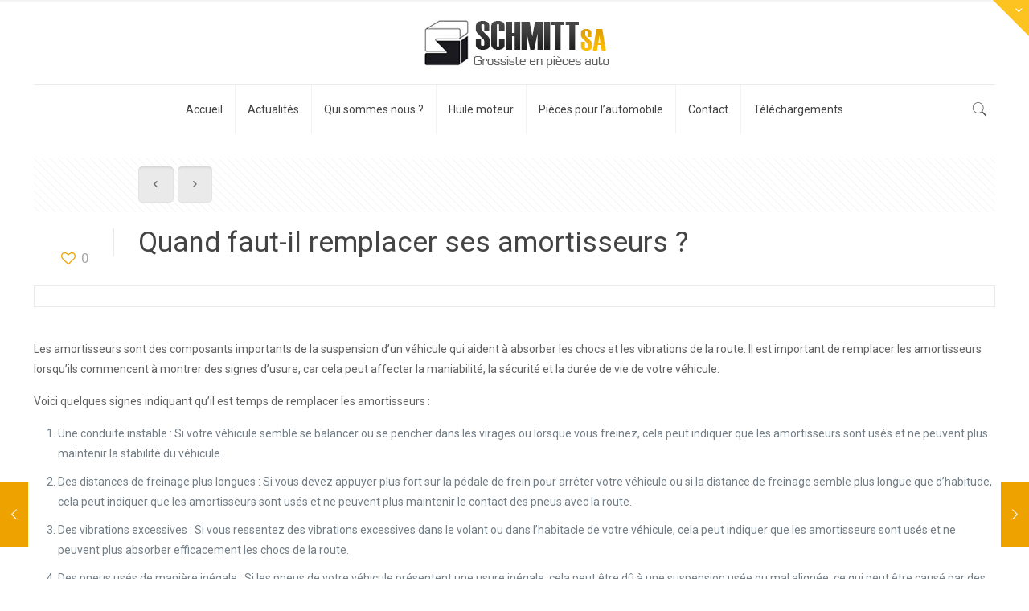

--- FILE ---
content_type: text/html; charset=UTF-8
request_url: https://www.schmittsa.fr/quand-faut-il-remplacer-ses-amortisseurs/
body_size: 12219
content:
<!DOCTYPE html>
<html lang="fr-FR" class="no-js">

<head>

<meta charset="UTF-8" />
<meta name="description" content="Un site utilisant WordPress"/>
<meta property="og:url" content="https://www.schmittsa.fr/quand-faut-il-remplacer-ses-amortisseurs/"/>
<meta property="og:type" content="article"/>
<meta property="og:title" content="Quand faut-il remplacer ses amortisseurs ?"/>
<meta property="og:description" content="Les amortisseurs sont des composants importants de la suspension d&rsquo;un véhicule qui aident à absorber les chocs et les vibrations de la route. Il est important […]"/>
<link rel="alternate" hreflang="fr-FR" href="https://www.schmittsa.fr/quand-faut-il-remplacer-ses-amortisseurs/"/>
<title>Quand faut-il remplacer ses amortisseurs ? &#8211; SCHMITT SAS &#8211; Distributeur pièces auto à Illzach et Mulhouse, carrosserie et équipement de garage</title>
<meta name='robots' content='max-image-preview:large' />
	<style>img:is([sizes="auto" i], [sizes^="auto," i]) { contain-intrinsic-size: 3000px 1500px }</style>
	<meta name="format-detection" content="telephone=no">
<link rel="shortcut icon" href="http://www.schmittsa.fr/wp-content/uploads/2016/10/logo.png" type="image/x-icon" />
<link rel='dns-prefetch' href='//fonts.googleapis.com' />
<link rel="alternate" type="application/rss+xml" title="SCHMITT SAS - Distributeur pièces auto à Illzach et Mulhouse, carrosserie et équipement de garage &raquo; Flux" href="https://www.schmittsa.fr/feed/" />
<link rel="alternate" type="application/rss+xml" title="SCHMITT SAS - Distributeur pièces auto à Illzach et Mulhouse, carrosserie et équipement de garage &raquo; Flux des commentaires" href="https://www.schmittsa.fr/comments/feed/" />
<link rel="alternate" type="application/rss+xml" title="SCHMITT SAS - Distributeur pièces auto à Illzach et Mulhouse, carrosserie et équipement de garage &raquo; Quand faut-il remplacer ses amortisseurs ? Flux des commentaires" href="https://www.schmittsa.fr/quand-faut-il-remplacer-ses-amortisseurs/feed/" />
<script type="text/javascript">
/* <![CDATA[ */
window._wpemojiSettings = {"baseUrl":"https:\/\/s.w.org\/images\/core\/emoji\/16.0.1\/72x72\/","ext":".png","svgUrl":"https:\/\/s.w.org\/images\/core\/emoji\/16.0.1\/svg\/","svgExt":".svg","source":{"concatemoji":"https:\/\/www.schmittsa.fr\/wp-includes\/js\/wp-emoji-release.min.js?ver=6.8.3"}};
/*! This file is auto-generated */
!function(s,n){var o,i,e;function c(e){try{var t={supportTests:e,timestamp:(new Date).valueOf()};sessionStorage.setItem(o,JSON.stringify(t))}catch(e){}}function p(e,t,n){e.clearRect(0,0,e.canvas.width,e.canvas.height),e.fillText(t,0,0);var t=new Uint32Array(e.getImageData(0,0,e.canvas.width,e.canvas.height).data),a=(e.clearRect(0,0,e.canvas.width,e.canvas.height),e.fillText(n,0,0),new Uint32Array(e.getImageData(0,0,e.canvas.width,e.canvas.height).data));return t.every(function(e,t){return e===a[t]})}function u(e,t){e.clearRect(0,0,e.canvas.width,e.canvas.height),e.fillText(t,0,0);for(var n=e.getImageData(16,16,1,1),a=0;a<n.data.length;a++)if(0!==n.data[a])return!1;return!0}function f(e,t,n,a){switch(t){case"flag":return n(e,"\ud83c\udff3\ufe0f\u200d\u26a7\ufe0f","\ud83c\udff3\ufe0f\u200b\u26a7\ufe0f")?!1:!n(e,"\ud83c\udde8\ud83c\uddf6","\ud83c\udde8\u200b\ud83c\uddf6")&&!n(e,"\ud83c\udff4\udb40\udc67\udb40\udc62\udb40\udc65\udb40\udc6e\udb40\udc67\udb40\udc7f","\ud83c\udff4\u200b\udb40\udc67\u200b\udb40\udc62\u200b\udb40\udc65\u200b\udb40\udc6e\u200b\udb40\udc67\u200b\udb40\udc7f");case"emoji":return!a(e,"\ud83e\udedf")}return!1}function g(e,t,n,a){var r="undefined"!=typeof WorkerGlobalScope&&self instanceof WorkerGlobalScope?new OffscreenCanvas(300,150):s.createElement("canvas"),o=r.getContext("2d",{willReadFrequently:!0}),i=(o.textBaseline="top",o.font="600 32px Arial",{});return e.forEach(function(e){i[e]=t(o,e,n,a)}),i}function t(e){var t=s.createElement("script");t.src=e,t.defer=!0,s.head.appendChild(t)}"undefined"!=typeof Promise&&(o="wpEmojiSettingsSupports",i=["flag","emoji"],n.supports={everything:!0,everythingExceptFlag:!0},e=new Promise(function(e){s.addEventListener("DOMContentLoaded",e,{once:!0})}),new Promise(function(t){var n=function(){try{var e=JSON.parse(sessionStorage.getItem(o));if("object"==typeof e&&"number"==typeof e.timestamp&&(new Date).valueOf()<e.timestamp+604800&&"object"==typeof e.supportTests)return e.supportTests}catch(e){}return null}();if(!n){if("undefined"!=typeof Worker&&"undefined"!=typeof OffscreenCanvas&&"undefined"!=typeof URL&&URL.createObjectURL&&"undefined"!=typeof Blob)try{var e="postMessage("+g.toString()+"("+[JSON.stringify(i),f.toString(),p.toString(),u.toString()].join(",")+"));",a=new Blob([e],{type:"text/javascript"}),r=new Worker(URL.createObjectURL(a),{name:"wpTestEmojiSupports"});return void(r.onmessage=function(e){c(n=e.data),r.terminate(),t(n)})}catch(e){}c(n=g(i,f,p,u))}t(n)}).then(function(e){for(var t in e)n.supports[t]=e[t],n.supports.everything=n.supports.everything&&n.supports[t],"flag"!==t&&(n.supports.everythingExceptFlag=n.supports.everythingExceptFlag&&n.supports[t]);n.supports.everythingExceptFlag=n.supports.everythingExceptFlag&&!n.supports.flag,n.DOMReady=!1,n.readyCallback=function(){n.DOMReady=!0}}).then(function(){return e}).then(function(){var e;n.supports.everything||(n.readyCallback(),(e=n.source||{}).concatemoji?t(e.concatemoji):e.wpemoji&&e.twemoji&&(t(e.twemoji),t(e.wpemoji)))}))}((window,document),window._wpemojiSettings);
/* ]]> */
</script>
<style id='wp-emoji-styles-inline-css' type='text/css'>

	img.wp-smiley, img.emoji {
		display: inline !important;
		border: none !important;
		box-shadow: none !important;
		height: 1em !important;
		width: 1em !important;
		margin: 0 0.07em !important;
		vertical-align: -0.1em !important;
		background: none !important;
		padding: 0 !important;
	}
</style>
<link rel='stylesheet' id='wp-block-library-css' href='https://www.schmittsa.fr/wp-includes/css/dist/block-library/style.min.css?ver=6.8.3' type='text/css' media='all' />
<style id='classic-theme-styles-inline-css' type='text/css'>
/*! This file is auto-generated */
.wp-block-button__link{color:#fff;background-color:#32373c;border-radius:9999px;box-shadow:none;text-decoration:none;padding:calc(.667em + 2px) calc(1.333em + 2px);font-size:1.125em}.wp-block-file__button{background:#32373c;color:#fff;text-decoration:none}
</style>
<style id='global-styles-inline-css' type='text/css'>
:root{--wp--preset--aspect-ratio--square: 1;--wp--preset--aspect-ratio--4-3: 4/3;--wp--preset--aspect-ratio--3-4: 3/4;--wp--preset--aspect-ratio--3-2: 3/2;--wp--preset--aspect-ratio--2-3: 2/3;--wp--preset--aspect-ratio--16-9: 16/9;--wp--preset--aspect-ratio--9-16: 9/16;--wp--preset--color--black: #000000;--wp--preset--color--cyan-bluish-gray: #abb8c3;--wp--preset--color--white: #ffffff;--wp--preset--color--pale-pink: #f78da7;--wp--preset--color--vivid-red: #cf2e2e;--wp--preset--color--luminous-vivid-orange: #ff6900;--wp--preset--color--luminous-vivid-amber: #fcb900;--wp--preset--color--light-green-cyan: #7bdcb5;--wp--preset--color--vivid-green-cyan: #00d084;--wp--preset--color--pale-cyan-blue: #8ed1fc;--wp--preset--color--vivid-cyan-blue: #0693e3;--wp--preset--color--vivid-purple: #9b51e0;--wp--preset--gradient--vivid-cyan-blue-to-vivid-purple: linear-gradient(135deg,rgba(6,147,227,1) 0%,rgb(155,81,224) 100%);--wp--preset--gradient--light-green-cyan-to-vivid-green-cyan: linear-gradient(135deg,rgb(122,220,180) 0%,rgb(0,208,130) 100%);--wp--preset--gradient--luminous-vivid-amber-to-luminous-vivid-orange: linear-gradient(135deg,rgba(252,185,0,1) 0%,rgba(255,105,0,1) 100%);--wp--preset--gradient--luminous-vivid-orange-to-vivid-red: linear-gradient(135deg,rgba(255,105,0,1) 0%,rgb(207,46,46) 100%);--wp--preset--gradient--very-light-gray-to-cyan-bluish-gray: linear-gradient(135deg,rgb(238,238,238) 0%,rgb(169,184,195) 100%);--wp--preset--gradient--cool-to-warm-spectrum: linear-gradient(135deg,rgb(74,234,220) 0%,rgb(151,120,209) 20%,rgb(207,42,186) 40%,rgb(238,44,130) 60%,rgb(251,105,98) 80%,rgb(254,248,76) 100%);--wp--preset--gradient--blush-light-purple: linear-gradient(135deg,rgb(255,206,236) 0%,rgb(152,150,240) 100%);--wp--preset--gradient--blush-bordeaux: linear-gradient(135deg,rgb(254,205,165) 0%,rgb(254,45,45) 50%,rgb(107,0,62) 100%);--wp--preset--gradient--luminous-dusk: linear-gradient(135deg,rgb(255,203,112) 0%,rgb(199,81,192) 50%,rgb(65,88,208) 100%);--wp--preset--gradient--pale-ocean: linear-gradient(135deg,rgb(255,245,203) 0%,rgb(182,227,212) 50%,rgb(51,167,181) 100%);--wp--preset--gradient--electric-grass: linear-gradient(135deg,rgb(202,248,128) 0%,rgb(113,206,126) 100%);--wp--preset--gradient--midnight: linear-gradient(135deg,rgb(2,3,129) 0%,rgb(40,116,252) 100%);--wp--preset--font-size--small: 13px;--wp--preset--font-size--medium: 20px;--wp--preset--font-size--large: 36px;--wp--preset--font-size--x-large: 42px;--wp--preset--spacing--20: 0.44rem;--wp--preset--spacing--30: 0.67rem;--wp--preset--spacing--40: 1rem;--wp--preset--spacing--50: 1.5rem;--wp--preset--spacing--60: 2.25rem;--wp--preset--spacing--70: 3.38rem;--wp--preset--spacing--80: 5.06rem;--wp--preset--shadow--natural: 6px 6px 9px rgba(0, 0, 0, 0.2);--wp--preset--shadow--deep: 12px 12px 50px rgba(0, 0, 0, 0.4);--wp--preset--shadow--sharp: 6px 6px 0px rgba(0, 0, 0, 0.2);--wp--preset--shadow--outlined: 6px 6px 0px -3px rgba(255, 255, 255, 1), 6px 6px rgba(0, 0, 0, 1);--wp--preset--shadow--crisp: 6px 6px 0px rgba(0, 0, 0, 1);}:where(.is-layout-flex){gap: 0.5em;}:where(.is-layout-grid){gap: 0.5em;}body .is-layout-flex{display: flex;}.is-layout-flex{flex-wrap: wrap;align-items: center;}.is-layout-flex > :is(*, div){margin: 0;}body .is-layout-grid{display: grid;}.is-layout-grid > :is(*, div){margin: 0;}:where(.wp-block-columns.is-layout-flex){gap: 2em;}:where(.wp-block-columns.is-layout-grid){gap: 2em;}:where(.wp-block-post-template.is-layout-flex){gap: 1.25em;}:where(.wp-block-post-template.is-layout-grid){gap: 1.25em;}.has-black-color{color: var(--wp--preset--color--black) !important;}.has-cyan-bluish-gray-color{color: var(--wp--preset--color--cyan-bluish-gray) !important;}.has-white-color{color: var(--wp--preset--color--white) !important;}.has-pale-pink-color{color: var(--wp--preset--color--pale-pink) !important;}.has-vivid-red-color{color: var(--wp--preset--color--vivid-red) !important;}.has-luminous-vivid-orange-color{color: var(--wp--preset--color--luminous-vivid-orange) !important;}.has-luminous-vivid-amber-color{color: var(--wp--preset--color--luminous-vivid-amber) !important;}.has-light-green-cyan-color{color: var(--wp--preset--color--light-green-cyan) !important;}.has-vivid-green-cyan-color{color: var(--wp--preset--color--vivid-green-cyan) !important;}.has-pale-cyan-blue-color{color: var(--wp--preset--color--pale-cyan-blue) !important;}.has-vivid-cyan-blue-color{color: var(--wp--preset--color--vivid-cyan-blue) !important;}.has-vivid-purple-color{color: var(--wp--preset--color--vivid-purple) !important;}.has-black-background-color{background-color: var(--wp--preset--color--black) !important;}.has-cyan-bluish-gray-background-color{background-color: var(--wp--preset--color--cyan-bluish-gray) !important;}.has-white-background-color{background-color: var(--wp--preset--color--white) !important;}.has-pale-pink-background-color{background-color: var(--wp--preset--color--pale-pink) !important;}.has-vivid-red-background-color{background-color: var(--wp--preset--color--vivid-red) !important;}.has-luminous-vivid-orange-background-color{background-color: var(--wp--preset--color--luminous-vivid-orange) !important;}.has-luminous-vivid-amber-background-color{background-color: var(--wp--preset--color--luminous-vivid-amber) !important;}.has-light-green-cyan-background-color{background-color: var(--wp--preset--color--light-green-cyan) !important;}.has-vivid-green-cyan-background-color{background-color: var(--wp--preset--color--vivid-green-cyan) !important;}.has-pale-cyan-blue-background-color{background-color: var(--wp--preset--color--pale-cyan-blue) !important;}.has-vivid-cyan-blue-background-color{background-color: var(--wp--preset--color--vivid-cyan-blue) !important;}.has-vivid-purple-background-color{background-color: var(--wp--preset--color--vivid-purple) !important;}.has-black-border-color{border-color: var(--wp--preset--color--black) !important;}.has-cyan-bluish-gray-border-color{border-color: var(--wp--preset--color--cyan-bluish-gray) !important;}.has-white-border-color{border-color: var(--wp--preset--color--white) !important;}.has-pale-pink-border-color{border-color: var(--wp--preset--color--pale-pink) !important;}.has-vivid-red-border-color{border-color: var(--wp--preset--color--vivid-red) !important;}.has-luminous-vivid-orange-border-color{border-color: var(--wp--preset--color--luminous-vivid-orange) !important;}.has-luminous-vivid-amber-border-color{border-color: var(--wp--preset--color--luminous-vivid-amber) !important;}.has-light-green-cyan-border-color{border-color: var(--wp--preset--color--light-green-cyan) !important;}.has-vivid-green-cyan-border-color{border-color: var(--wp--preset--color--vivid-green-cyan) !important;}.has-pale-cyan-blue-border-color{border-color: var(--wp--preset--color--pale-cyan-blue) !important;}.has-vivid-cyan-blue-border-color{border-color: var(--wp--preset--color--vivid-cyan-blue) !important;}.has-vivid-purple-border-color{border-color: var(--wp--preset--color--vivid-purple) !important;}.has-vivid-cyan-blue-to-vivid-purple-gradient-background{background: var(--wp--preset--gradient--vivid-cyan-blue-to-vivid-purple) !important;}.has-light-green-cyan-to-vivid-green-cyan-gradient-background{background: var(--wp--preset--gradient--light-green-cyan-to-vivid-green-cyan) !important;}.has-luminous-vivid-amber-to-luminous-vivid-orange-gradient-background{background: var(--wp--preset--gradient--luminous-vivid-amber-to-luminous-vivid-orange) !important;}.has-luminous-vivid-orange-to-vivid-red-gradient-background{background: var(--wp--preset--gradient--luminous-vivid-orange-to-vivid-red) !important;}.has-very-light-gray-to-cyan-bluish-gray-gradient-background{background: var(--wp--preset--gradient--very-light-gray-to-cyan-bluish-gray) !important;}.has-cool-to-warm-spectrum-gradient-background{background: var(--wp--preset--gradient--cool-to-warm-spectrum) !important;}.has-blush-light-purple-gradient-background{background: var(--wp--preset--gradient--blush-light-purple) !important;}.has-blush-bordeaux-gradient-background{background: var(--wp--preset--gradient--blush-bordeaux) !important;}.has-luminous-dusk-gradient-background{background: var(--wp--preset--gradient--luminous-dusk) !important;}.has-pale-ocean-gradient-background{background: var(--wp--preset--gradient--pale-ocean) !important;}.has-electric-grass-gradient-background{background: var(--wp--preset--gradient--electric-grass) !important;}.has-midnight-gradient-background{background: var(--wp--preset--gradient--midnight) !important;}.has-small-font-size{font-size: var(--wp--preset--font-size--small) !important;}.has-medium-font-size{font-size: var(--wp--preset--font-size--medium) !important;}.has-large-font-size{font-size: var(--wp--preset--font-size--large) !important;}.has-x-large-font-size{font-size: var(--wp--preset--font-size--x-large) !important;}
:where(.wp-block-post-template.is-layout-flex){gap: 1.25em;}:where(.wp-block-post-template.is-layout-grid){gap: 1.25em;}
:where(.wp-block-columns.is-layout-flex){gap: 2em;}:where(.wp-block-columns.is-layout-grid){gap: 2em;}
:root :where(.wp-block-pullquote){font-size: 1.5em;line-height: 1.6;}
</style>
<link rel='stylesheet' id='contact-form-7-css' href='https://www.schmittsa.fr/wp-content/plugins/contact-form-7/includes/css/styles.css?ver=6.1.4' type='text/css' media='all' />
<style id='contact-form-7-inline-css' type='text/css'>
.wpcf7 .wpcf7-recaptcha iframe {margin-bottom: 0;}.wpcf7 .wpcf7-recaptcha[data-align="center"] > div {margin: 0 auto;}.wpcf7 .wpcf7-recaptcha[data-align="right"] > div {margin: 0 0 0 auto;}
</style>
<link rel='stylesheet' id='rs-plugin-settings-css' href='https://www.schmittsa.fr/wp-content/plugins/revslider/rs-plugin/css/settings.css?ver=4.6.93' type='text/css' media='all' />
<style id='rs-plugin-settings-inline-css' type='text/css'>
.tp-caption a{-webkit-transition:all 0.2s ease-out;-moz-transition:all 0.2s ease-out;-o-transition:all 0.2s ease-out;-ms-transition:all 0.2s ease-out}
</style>
<link rel='stylesheet' id='style-css' href='https://www.schmittsa.fr/wp-content/themes/betheme/style.css?ver=22.0.2' type='text/css' media='all' />
<link rel='stylesheet' id='mfn-base-css' href='https://www.schmittsa.fr/wp-content/themes/betheme/css/base.css?ver=22.0.2' type='text/css' media='all' />
<link rel='stylesheet' id='mfn-layout-css' href='https://www.schmittsa.fr/wp-content/themes/betheme/css/layout.css?ver=22.0.2' type='text/css' media='all' />
<link rel='stylesheet' id='mfn-shortcodes-css' href='https://www.schmittsa.fr/wp-content/themes/betheme/css/shortcodes.css?ver=22.0.2' type='text/css' media='all' />
<link rel='stylesheet' id='mfn-animations-css' href='https://www.schmittsa.fr/wp-content/themes/betheme/assets/animations/animations.min.css?ver=22.0.2' type='text/css' media='all' />
<link rel='stylesheet' id='mfn-jquery-ui-css' href='https://www.schmittsa.fr/wp-content/themes/betheme/assets/ui/jquery.ui.all.css?ver=22.0.2' type='text/css' media='all' />
<link rel='stylesheet' id='mfn-jplayer-css' href='https://www.schmittsa.fr/wp-content/themes/betheme/assets/jplayer/css/jplayer.blue.monday.css?ver=22.0.2' type='text/css' media='all' />
<link rel='stylesheet' id='mfn-responsive-off-css' href='https://www.schmittsa.fr/wp-content/themes/betheme/css/responsive-off.css?ver=22.0.2' type='text/css' media='all' />
<link rel='stylesheet' id='mfn-skin-yellow-css' href='https://www.schmittsa.fr/wp-content/themes/betheme/css/skins/yellow/style.css?ver=22.0.2' type='text/css' media='all' />
<link rel='stylesheet' id='mfn-fonts-css' href='https://fonts.googleapis.com/css?family=Roboto%3A1&#038;display=swap&#038;ver=6.8.3' type='text/css' media='all' />
<style id='mfn-dynamic-inline-css' type='text/css'>
html{background-color: #ffffff;}#Wrapper,#Content{background-color: #ffffff;}body:not(.template-slider) #Header{min-height: 150px;}body.header-below:not(.template-slider) #Header{padding-top: 150px;}body, button, span.date_label, .timeline_items li h3 span, input[type="submit"], input[type="reset"], input[type="button"],input[type="text"], input[type="password"], input[type="tel"], input[type="email"], textarea, select, .offer_li .title h3 {font-family: "Roboto", Helvetica, Arial, sans-serif;}#menu > ul > li > a, a.action_button, #overlay-menu ul li a {font-family: "Roboto", Helvetica, Arial, sans-serif;}#Subheader .title {font-family: "Tahoma", Helvetica, Arial, sans-serif;}h1, h2, h3, h4, .text-logo #logo {font-family: "Roboto", Helvetica, Arial, sans-serif;}h5, h6 {font-family: "Roboto", Helvetica, Arial, sans-serif;}blockquote {font-family: "Roboto", Helvetica, Arial, sans-serif;}.chart_box .chart .num, .counter .desc_wrapper .number-wrapper, .how_it_works .image .number,.pricing-box .plan-header .price, .quick_fact .number-wrapper, .woocommerce .product div.entry-summary .price {font-family: "Arial", Helvetica, Arial, sans-serif;}body {font-size: 14px;line-height: 25px;font-weight: 400;letter-spacing: 0px;}.big {font-size: 16px;line-height: 28px;font-weight: 400;letter-spacing: 0px;}#menu > ul > li > a, a.action_button, #overlay-menu ul li a{font-size: 14px;font-weight: 400;letter-spacing: 0px;}#overlay-menu ul li a{line-height: 21px;}#Subheader .title {font-size: 30px;line-height: 35px;font-weight: 400;letter-spacing: 1px;}h1, .text-logo #logo {font-size: 25px;line-height: 50px;font-weight: 400;letter-spacing: 0px;}h2 {font-size: 30px;line-height: 34px;font-weight: 300;letter-spacing: 0px;}h3 {font-size: 25px;line-height: 29px;font-weight: 300;letter-spacing: 0px;}h4 {font-size: 21px;line-height: 25px;font-weight: 500;letter-spacing: 0px;}h5 {font-size: 15px;line-height: 25px;font-weight: 700;letter-spacing: 0px;}h6 {font-size: 13px;line-height: 25px;font-weight: 400;letter-spacing: 0px;}#Intro .intro-title {font-size: 70px;line-height: 70px;font-weight: 400;letter-spacing: 0px;}.with_aside .sidebar.columns {width: 23%;}.with_aside .sections_group {width: 77%;}.aside_both .sidebar.columns {width: 18%;}.aside_both .sidebar.sidebar-1{margin-left: -82%;}.aside_both .sections_group {width: 64%;margin-left: 18%;}.button-default .button, .button-flat .button, .button-round .button {background-color: #f7f7f7;color: #747474;}.button-stroke .button {border-color: #f7f7f7;color: #747474;}.button-stroke .button:hover{background-color: #f7f7f7;color: #fff;}.button-default .button_theme, .button-default button,.button-default input[type="button"], .button-default input[type="reset"], .button-default input[type="submit"],.button-flat .button_theme, .button-flat button,.button-flat input[type="button"], .button-flat input[type="reset"], .button-flat input[type="submit"],.button-round .button_theme, .button-round button,.button-round input[type="button"], .button-round input[type="reset"], .button-round input[type="submit"],.woocommerce #respond input#submit,.woocommerce a.button:not(.default),.woocommerce button.button,.woocommerce input.button,.woocommerce #respond input#submit:hover, .woocommerce a.button:hover, .woocommerce button.button:hover, .woocommerce input.button:hover{color: #ffffff;}.button-stroke .button_theme:hover,.button-stroke button:hover, .button-stroke input[type="submit"]:hover, .button-stroke input[type="reset"]:hover, .button-stroke input[type="button"]:hover,.button-stroke .woocommerce #respond input#submit:hover,.button-stroke .woocommerce a.button:not(.default):hover,.button-stroke .woocommerce button.button:hover,.button-stroke.woocommerce input.button:hover {color: #ffffff !important;}.button-stroke .button_theme:hover .button_icon i{color: #ffffff !important;}.button-default .single_add_to_cart_button, .button-flat .single_add_to_cart_button, .button-round .single_add_to_cart_button,.button-default .woocommerce .button:disabled, .button-flat .woocommerce .button:disabled, .button-round .woocommerce .button:disabled,.button-default .woocommerce .button.alt .button-flat .woocommerce .button.alt, .button-round .woocommerce .button.alt,.button-default a.remove, .button-flat a.remove, .button-round a.remove{color: #ffffff!important;}.action_button, .action_button:hover{background-color: #f7f7f7;color: #747474;}.button-stroke a.action_button{border-color: #f7f7f7;}.button-stroke a.action_button:hover{background-color: #f7f7f7!important;}.footer_button{color: #65666C!important;background-color:transparent;box-shadow:none!important;}.footer_button:after{display:none!important;}.button-custom .button,.button-custom .action_button,.button-custom .footer_button,.button-custom button,.button-custom input[type="button"],.button-custom input[type="reset"],.button-custom input[type="submit"],.button-custom .woocommerce #respond input#submit,.button-custom .woocommerce a.button,.button-custom .woocommerce button.button,.button-custom .woocommerce input.button{font-family: Arial;font-size: 14px;line-height: 14px;font-weight: 400;letter-spacing: 0px;padding: 12px 20px 12px 20px;border-width: 0px;border-radius: 0px;}.button-custom .button{color: #626262;background-color: #dbdddf;border-color: transparent;}.button-custom .button:hover{color: #626262;background-color: #d3d3d3;border-color: transparent;}.button-custom .button_theme,.button-custom button,.button-custom input[type="button"],.button-custom input[type="reset"],.button-custom input[type="submit"],.button-custom .woocommerce #respond input#submit,.button-custom .woocommerce a.button:not(.default),.button-custom .woocommerce button.button,.button-custom .woocommerce input.button{color: #ffffff;background-color: #0095eb;border-color: transparent;}.button-custom .button_theme:hover,.button-custom button:hover,.button-custom input[type="button"]:hover,.button-custom input[type="reset"]:hover,.button-custom input[type="submit"]:hover,.button-custom .woocommerce #respond input#submit:hover,.button-custom .woocommerce a.button:not(.default):hover,.button-custom .woocommerce button.button:hover,.button-custom .woocommerce input.button:hover{color: #ffffff;background-color: #007cc3;border-color: transparent;}.button-custom .action_button{color: #626262;background-color: #dbdddf;border-color: transparent;}.button-custom .action_button:hover{color: #626262;background-color: #d3d3d3;border-color: transparent;}.button-custom .single_add_to_cart_button,.button-custom .woocommerce .button:disabled,.button-custom .woocommerce .button.alt,.button-custom a.remove{line-height: 14px!important;padding: 12px 20px 12px 20px!important;color: #ffffff!important;background-color: #0095eb!important;}.button-custom .single_add_to_cart_button:hover,.button-custom .woocommerce .button:disabled:hover,.button-custom .woocommerce .button.alt:hover,.button-custom a.remove:hover{color: #ffffff!important;background-color: #007cc3!important;}#Top_bar #logo,.header-fixed #Top_bar #logo,.header-plain #Top_bar #logo,.header-transparent #Top_bar #logo {height: 60px;line-height: 60px;padding: 15px 0;}.logo-overflow #Top_bar:not(.is-sticky) .logo {height: 90px;}#Top_bar .menu > li > a {padding: 15px 0;}.menu-highlight:not(.header-creative) #Top_bar .menu > li > a {margin: 20px 0;}.header-plain:not(.menu-highlight) #Top_bar .menu > li > a span:not(.description) {line-height: 90px;}.header-fixed #Top_bar .menu > li > a {padding: 30px 0;}#Top_bar .top_bar_right,.header-plain #Top_bar .top_bar_right {height: 90px;}#Top_bar .top_bar_right_wrapper {top: 25px;}.header-plain #Top_bar a#header_cart,.header-plain #Top_bar a#search_button,.header-plain #Top_bar .wpml-languages {line-height: 90px;}.header-plain #Top_bar a.action_button {line-height: 90px!important;}@media only screen and (max-width: 767px){#Top_bar a.responsive-menu-toggle {top: 40px;}.mobile-header-mini #Top_bar #logo{height:50px!important;line-height:50px!important;margin:5px 0;}}.twentytwenty-before-label::before{content:"Before"}.twentytwenty-after-label::before{content:"After"}#Side_slide{right:-250px;width:250px;}#Side_slide.left{left:-250px;}.blog-teaser li .desc-wrapper .desc{background-position-y:-1px;}@media only screen and ( max-width: 767px ){body:not(.template-slider) #Header{min-height: ;}#Subheader{padding: ;}}
form input.display-none{display:none!important}
</style>
<style id='mfn-custom-inline-css' type='text/css'>
.sliding_box .desc_wrapper h4{
font-size:12px !important;
}

.sliding_box .desc_wrapper{
padding:3px;
}

.sliding_box .photo_wrapper{
text-align:center;
bottom:5px;
}

.actuCss{
margin-bottom:0px;
margin-top:25px;
}

.author-date{
display:none;
margin-bottom:-20px;
}

.post-desc {
    padding-top: 0px;
}
.post-meta {
    margin-bottom: 0px;
height:0px;
}

#Footer, #Footer .widget_recent_entries ul li a {

    margin-top: 30px;
}


#Top_bar .menu > li > a span:not(.description) {
    padding: 0 15px; 
}


#Sliding-top a.sliding-top-control {
    border-right-color: #fdc421;
}

span.wpcf7-form-control-wrap{
display:inline;
}


</style>
<script type="text/javascript" src="https://www.schmittsa.fr/wp-includes/js/jquery/jquery.min.js?ver=3.7.1" id="jquery-core-js"></script>
<script type="text/javascript" src="https://www.schmittsa.fr/wp-includes/js/jquery/jquery-migrate.min.js?ver=3.4.1" id="jquery-migrate-js"></script>
<script type="text/javascript" src="https://www.schmittsa.fr/wp-content/plugins/revslider/rs-plugin/js/jquery.themepunch.tools.min.js?ver=4.6.93" id="tp-tools-js"></script>
<script type="text/javascript" src="https://www.schmittsa.fr/wp-content/plugins/revslider/rs-plugin/js/jquery.themepunch.revolution.min.js?ver=4.6.93" id="revmin-js"></script>
<link rel="https://api.w.org/" href="https://www.schmittsa.fr/wp-json/" /><link rel="alternate" title="JSON" type="application/json" href="https://www.schmittsa.fr/wp-json/wp/v2/posts/2073" /><link rel="EditURI" type="application/rsd+xml" title="RSD" href="https://www.schmittsa.fr/xmlrpc.php?rsd" />
<meta name="generator" content="WordPress 6.8.3" />
<link rel="canonical" href="https://www.schmittsa.fr/quand-faut-il-remplacer-ses-amortisseurs/" />
<link rel='shortlink' href='https://www.schmittsa.fr/?p=2073' />
<link rel="alternate" title="oEmbed (JSON)" type="application/json+oembed" href="https://www.schmittsa.fr/wp-json/oembed/1.0/embed?url=https%3A%2F%2Fwww.schmittsa.fr%2Fquand-faut-il-remplacer-ses-amortisseurs%2F" />
<link rel="alternate" title="oEmbed (XML)" type="text/xml+oembed" href="https://www.schmittsa.fr/wp-json/oembed/1.0/embed?url=https%3A%2F%2Fwww.schmittsa.fr%2Fquand-faut-il-remplacer-ses-amortisseurs%2F&#038;format=xml" />
		<script type="text/javascript">
			jQuery(document).ready(function() {
				// CUSTOM AJAX CONTENT LOADING FUNCTION
				var ajaxRevslider = function(obj) {
				
					// obj.type : Post Type
					// obj.id : ID of Content to Load
					// obj.aspectratio : The Aspect Ratio of the Container / Media
					// obj.selector : The Container Selector where the Content of Ajax will be injected. It is done via the Essential Grid on Return of Content
					
					var content = "";

					data = {};
					
					data.action = 'revslider_ajax_call_front';
					data.client_action = 'get_slider_html';
					data.token = '26ee7c055e';
					data.type = obj.type;
					data.id = obj.id;
					data.aspectratio = obj.aspectratio;
					
					// SYNC AJAX REQUEST
					jQuery.ajax({
						type:"post",
						url:"https://www.schmittsa.fr/wp-admin/admin-ajax.php",
						dataType: 'json',
						data:data,
						async:false,
						success: function(ret, textStatus, XMLHttpRequest) {
							if(ret.success == true)
								content = ret.data;								
						},
						error: function(e) {
							console.log(e);
						}
					});
					
					 // FIRST RETURN THE CONTENT WHEN IT IS LOADED !!
					 return content;						 
				};
				
				// CUSTOM AJAX FUNCTION TO REMOVE THE SLIDER
				var ajaxRemoveRevslider = function(obj) {
					return jQuery(obj.selector+" .rev_slider").revkill();
				};

				// EXTEND THE AJAX CONTENT LOADING TYPES WITH TYPE AND FUNCTION
				var extendessential = setInterval(function() {
					if (jQuery.fn.tpessential != undefined) {
						clearInterval(extendessential);
						if(typeof(jQuery.fn.tpessential.defaults) !== 'undefined') {
							jQuery.fn.tpessential.defaults.ajaxTypes.push({type:"revslider",func:ajaxRevslider,killfunc:ajaxRemoveRevslider,openAnimationSpeed:0.3});   
							// type:  Name of the Post to load via Ajax into the Essential Grid Ajax Container
							// func: the Function Name which is Called once the Item with the Post Type has been clicked
							// killfunc: function to kill in case the Ajax Window going to be removed (before Remove function !
							// openAnimationSpeed: how quick the Ajax Content window should be animated (default is 0.3)
						}
					}
				},30);
			});
		</script>
		<meta name="generator" content="Powered by Visual Composer - drag and drop page builder for WordPress."/>
<!--[if IE 8]><link rel="stylesheet" type="text/css" href="https://www.schmittsa.fr/wp-content/plugins/js_composer/assets/css/vc-ie8.css" media="screen"><![endif]-->		<style type="text/css" id="wp-custom-css">
			#Footer, #Footer .widget_recent_entries ul li a{margin-top:0px;}		</style>
		<noscript><style> .wpb_animate_when_almost_visible { opacity: 1; }</style></noscript>
</head>

<body class="wp-singular post-template-default single single-post postid-2073 single-format-standard wp-custom-logo wp-theme-betheme  color-yellow style-default button-default layout-full-width if-zoom header-stack header-center sticky-header sticky-white ab-hide subheader-title-left footer-stick responsive-off mobile-tb-left mobile-mini-mr-ll be-2202 wpb-js-composer js-comp-ver-4.5.3 vc_responsive">

	<!-- mfn_hook_top --><!-- mfn_hook_top -->
	<div id="Sliding-top" class="st-1"><div class="widgets_wrapper"><div class="container"><div class="one-fourth column"><aside id="text-3" class="widget widget_text"><h4>SCHMITT SA</h4>			<div class="textwidget"><p>Depuis 1967 la société Schmitt dédie son activité aux équipements automobile. Classée dans le top 100 des meilleurs professionnels en gros, elle affirme son statut d&rsquo;expert dans la distribution de pièces auto et de matériel industriel.</p>
</div>
		</aside></div><div class="one-fourth column">
		<aside id="recent-posts-3" class="widget widget_recent_entries">
		<h4>Derniers articles</h4>
		<ul>
											<li>
					<a href="https://www.schmittsa.fr/le-filtre-a-polen-de-votre-voiture/">Le filtre à polen de votre voiture</a>
									</li>
											<li>
					<a href="https://www.schmittsa.fr/explication-du-turbo-de-votre-voiture/">Explication du turbo de votre voiture</a>
									</li>
											<li>
					<a href="https://www.schmittsa.fr/un-moteur-de-voiture-comment-ca-marche/">Un moteur de voiture comment ça marche ?</a>
									</li>
					</ul>

		</aside></div><div class="one-fourth column"><aside id="categories-4" class="widget widget_categories"><h4>Catégories</h4>
			<ul>
					<li class="cat-item cat-item-8"><a href="https://www.schmittsa.fr/category/actualites/">Actualités</a>
</li>
	<li class="cat-item cat-item-11"><a href="https://www.schmittsa.fr/category/gamme-de-produits/">Gamme de produits</a>
</li>
	<li class="cat-item cat-item-10"><a href="https://www.schmittsa.fr/category/les-garages/">Les garages</a>
</li>
	<li class="cat-item cat-item-9"><a href="https://www.schmittsa.fr/category/pieces-automobile/">Pièces automobile</a>
</li>
			</ul>

			</aside></div><div class="one-fourth column"><aside id="text-2" class="widget widget_text"><h4>Connexion client</h4>			<div class="textwidget"><form action="http://www.schmittsa.fr/extranet/connexion.php" method="post" >

<label for="username">Nom d'utilisateur</label>
<input class="form-control" type="text" name="username" id="username" value="" />

<label for="password">Mot de passe</label>
<input type="password" name="password" id="password" />

<input type="submit" value="Connexion" />
</form></div>
		</aside></div></div></div><a href="#" class="sliding-top-control"><span><i class="plus icon-down-open-mini"></i><i class="minus icon-up-open-mini"></i></span></a></div>
	
	<div id="Wrapper">

		
		
		<div id="Header_wrapper" class="" >

			<header id="Header">


<div class="header_placeholder"></div>

<div id="Top_bar" class="loading">

	<div class="container">
		<div class="column one">

			<div class="top_bar_left clearfix">

				<div class="logo"><a id="logo" href="https://www.schmittsa.fr" title="SCHMITT SAS - Distributeur pièces auto à Illzach et Mulhouse, carrosserie et équipement de garage" data-height="60" data-padding="15"><img class="logo-main scale-with-grid" src="http://www.schmittsa.fr/wp-content/uploads/2016/07/logo.jpg" data-retina="http://www.schmittsa.fr/wp-content/uploads/2016/07/logo.jpg" data-height="75" alt="pièces automobile mulhouse" data-no-retina /><img class="logo-sticky scale-with-grid" src="http://www.schmittsa.fr/wp-content/uploads/2016/07/logo.jpg" data-retina="http://www.schmittsa.fr/wp-content/uploads/2016/07/logo.jpg" data-height="75" alt="pièces automobile mulhouse" data-no-retina /><img class="logo-mobile scale-with-grid" src="http://www.schmittsa.fr/wp-content/uploads/2016/07/logo.jpg" data-retina="http://www.schmittsa.fr/wp-content/uploads/2016/07/logo.jpg" data-height="75" alt="pièces automobile mulhouse" data-no-retina /><img class="logo-mobile-sticky scale-with-grid" src="http://www.schmittsa.fr/wp-content/uploads/2016/07/logo.jpg" data-retina="http://www.schmittsa.fr/wp-content/uploads/2016/07/logo.jpg" data-height="75" alt="pièces automobile mulhouse" data-no-retina /></a></div>
				<div class="menu_wrapper">
					<nav id="menu"><ul id="menu-principal" class="menu menu-main"><li id="menu-item-1075" class="menu-item menu-item-type-post_type menu-item-object-page menu-item-home"><a href="https://www.schmittsa.fr/"><span>Accueil</span></a></li>
<li id="menu-item-1164" class="menu-item menu-item-type-post_type menu-item-object-page"><a href="https://www.schmittsa.fr/blog-pieces-automobile-alsace/"><span>Actualités</span></a></li>
<li id="menu-item-1789" class="menu-item menu-item-type-post_type menu-item-object-page"><a href="https://www.schmittsa.fr/grossite-piece-automobile-mulhouse/"><span>Qui sommes nous ?</span></a></li>
<li id="menu-item-2077" class="menu-item menu-item-type-post_type menu-item-object-page"><a href="https://www.schmittsa.fr/huile-moteur/"><span>Huile moteur</span></a></li>
<li id="menu-item-1773" class="menu-item menu-item-type-post_type menu-item-object-page"><a href="https://www.schmittsa.fr/gabarit-piece-automobile-garage/"><span>Pièces pour l&rsquo;automobile</span></a></li>
<li id="menu-item-1774" class="menu-item menu-item-type-post_type menu-item-object-page"><a href="https://www.schmittsa.fr/contact-grossiste-piece-auto/"><span>Contact</span></a></li>
<li id="menu-item-1876" class="menu-item menu-item-type-post_type menu-item-object-page"><a href="https://www.schmittsa.fr/telechargements-piece-auto/"><span>Téléchargements</span></a></li>
</ul></nav><a class="responsive-menu-toggle " href="#"><i class="icon-menu-fine"></i></a>				</div>

				<div class="secondary_menu_wrapper">
									</div>

				<div class="banner_wrapper">
									</div>

				<div class="search_wrapper">
					
<form method="get" id="searchform" action="https://www.schmittsa.fr/">

	
	<i class="icon_search icon-search-fine"></i>
	<a href="#" class="icon_close"><i class="icon-cancel-fine"></i></a>

	<input type="text" class="field" name="s" placeholder="Enter your search" />
	<input type="submit" class="display-none" value="" />

</form>
				</div>

			</div>

			<div class="top_bar_right"><div class="top_bar_right_wrapper"><a id="search_button" href="#"><i class="icon-search-fine"></i></a></div></div>
		</div>
	</div>
</div>
</header>
			
		</div>

		
		<!-- mfn_hook_content_before --><!-- mfn_hook_content_before -->
<div id="Content">
	<div class="content_wrapper clearfix">

		<div class="sections_group">
			
<div id="post-2073" class="no-img post-2073 post type-post status-publish format-standard hentry category-actualites">

	<a class="fixed-nav fixed-nav-prev format- style-default" href="https://www.schmittsa.fr/voiture-hybride-la-bonne-alternative/"><span class="arrow"><i class="icon-left-open-big"></i></span><div class="photo"></div><div class="desc"><h6>Voiture hybride, la bonne alternative ?</h6><span class="date"><i class="icon-clock"></i>6 avril 2023</span></div></a><a class="fixed-nav fixed-nav-next format- style-default" href="https://www.schmittsa.fr/les-capteurs-electroniques/"><span class="arrow"><i class="icon-right-open-big"></i></span><div class="photo"></div><div class="desc"><h6>Les capteurs électroniques</h6><span class="date"><i class="icon-clock"></i>12 avril 2023</span></div></a>
	
		<div class="section section-post-header">
			<div class="section_wrapper clearfix">

				<div class="column one post-nav "><ul class="next-prev-nav"><li class="prev"><a class="button default the-icon" href="https://www.schmittsa.fr/voiture-hybride-la-bonne-alternative/"><span class="button_icon"><i class="icon-left-open"></i></span></a></li><li class="next"><a class="button default the-icon" href="https://www.schmittsa.fr/les-capteurs-electroniques/"><span class="button_icon"><i class="icon-right-open"></i></span></a></li></ul></div>
				<div class="column one post-header">

											<div class="button-love"><a href="#" class="mfn-love " data-id="2073"><span class="icons-wrapper"><i class="icon-heart-empty-fa"></i><i class="icon-heart-fa"></i></span><span class="label">0</span></a></div>
					
					<div class="title_wrapper">

						<h1 class="entry-title" itemprop="headline">Quand faut-il remplacer ses amortisseurs ?</h1>
						
						
						
					</div>

				</div>

				<div class="column one single-photo-wrapper image">

					<div class="share_wrapper "><span class="st_facebook_vcount"></span><span class="st_twitter_vcount"></span><span class="st_pinterest_vcount"></span></div>
											<div class="image_frame scale-with-grid ">

							<div class="image_wrapper">
															</div>

							
						</div>
					
				</div>

			</div>
		</div>

	
	<div class="post-wrapper-content">

		<div class="section the_content has_content"><div class="section_wrapper"><div class="the_content_wrapper ">
<p>Les amortisseurs sont des composants importants de la suspension d&rsquo;un véhicule qui aident à absorber les chocs et les vibrations de la route. Il est important de remplacer les amortisseurs lorsqu&rsquo;ils commencent à montrer des signes d&rsquo;usure, car cela peut affecter la maniabilité, la sécurité et la durée de vie de votre véhicule.</p>



<p>Voici quelques signes indiquant qu&rsquo;il est temps de remplacer les amortisseurs :</p>



<ol class="wp-block-list">
<li>Une conduite instable : Si votre véhicule semble se balancer ou se pencher dans les virages ou lorsque vous freinez, cela peut indiquer que les amortisseurs sont usés et ne peuvent plus maintenir la stabilité du véhicule.</li>



<li>Des distances de freinage plus longues : Si vous devez appuyer plus fort sur la pédale de frein pour arrêter votre véhicule ou si la distance de freinage semble plus longue que d&rsquo;habitude, cela peut indiquer que les amortisseurs sont usés et ne peuvent plus maintenir le contact des pneus avec la route.</li>



<li>Des vibrations excessives : Si vous ressentez des vibrations excessives dans le volant ou dans l&rsquo;habitacle de votre véhicule, cela peut indiquer que les amortisseurs sont usés et ne peuvent plus absorber efficacement les chocs de la route.</li>



<li>Des pneus usés de manière inégale : Si les pneus de votre véhicule présentent une usure inégale, cela peut être dû à une suspension usée ou mal alignée, ce qui peut être causé par des amortisseurs usés.</li>
</ol>



<p>Il est recommandé de faire vérifier régulièrement les amortisseurs de votre véhicule par un mécanicien professionnel, qui pourra vous dire s&rsquo;ils doivent être remplacés ou non. En général, les amortisseurs ont une durée de vie d&rsquo;environ 50 000 à 100 000 kilomètres, selon les conditions de conduite et l&rsquo;utilisation du véhicule.</p>
</div></div></div>
		<div class="section section-post-footer">
			<div class="section_wrapper clearfix">

				<div class="column one post-pager">
									</div>

			</div>
		</div>

		
			
			
		
		<div class="section section-post-about">
			<div class="section_wrapper clearfix">

							</div>
		</div>

	</div>

	<div class="section section-post-related">
		<div class="section_wrapper clearfix">

			
		</div>
	</div>

	
</div>
		</div>

		
	</div>
</div>


<!-- mfn_hook_content_after --><!-- mfn_hook_content_after -->

	<footer id="Footer" class="clearfix ">

		
		
		
			<div class="footer_copy">
				<div class="container">
					<div class="column one">

						<a id="back_to_top" class="footer_button" href=""><i class="icon-up-open-big"></i></a>
						<div class="copyright">
							SCHMITT SA | <a href="http://www.schmittsa.fr/mentions-legales/">Mentions légales</a>						</div>

						<ul class="social"><li class="facebook"><a  href="https://www.facebook.com/schmittsa.fr/?fref=ts" title="Facebook"><i class="icon-facebook"></i></a></li><li class="twitter"><a  href="https://twitter.com/Schmitt_sa" title="Twitter"><i class="icon-twitter"></i></a></li></ul>
					</div>
				</div>
			</div>

		
		
	</footer>

</div>




<!-- mfn_hook_bottom --><!-- mfn_hook_bottom -->
<script type="speculationrules">
{"prefetch":[{"source":"document","where":{"and":[{"href_matches":"\/*"},{"not":{"href_matches":["\/wp-*.php","\/wp-admin\/*","\/wp-content\/uploads\/*","\/wp-content\/*","\/wp-content\/plugins\/*","\/wp-content\/themes\/betheme\/*","\/*\\?(.+)"]}},{"not":{"selector_matches":"a[rel~=\"nofollow\"]"}},{"not":{"selector_matches":".no-prefetch, .no-prefetch a"}}]},"eagerness":"conservative"}]}
</script>
<script type="text/javascript" src="https://www.schmittsa.fr/wp-includes/js/dist/hooks.min.js?ver=4d63a3d491d11ffd8ac6" id="wp-hooks-js"></script>
<script type="text/javascript" src="https://www.schmittsa.fr/wp-includes/js/dist/i18n.min.js?ver=5e580eb46a90c2b997e6" id="wp-i18n-js"></script>
<script type="text/javascript" id="wp-i18n-js-after">
/* <![CDATA[ */
wp.i18n.setLocaleData( { 'text direction\u0004ltr': [ 'ltr' ] } );
/* ]]> */
</script>
<script type="text/javascript" src="https://www.schmittsa.fr/wp-content/plugins/contact-form-7/includes/swv/js/index.js?ver=6.1.4" id="swv-js"></script>
<script type="text/javascript" id="contact-form-7-js-translations">
/* <![CDATA[ */
( function( domain, translations ) {
	var localeData = translations.locale_data[ domain ] || translations.locale_data.messages;
	localeData[""].domain = domain;
	wp.i18n.setLocaleData( localeData, domain );
} )( "contact-form-7", {"translation-revision-date":"2025-02-06 12:02:14+0000","generator":"GlotPress\/4.0.1","domain":"messages","locale_data":{"messages":{"":{"domain":"messages","plural-forms":"nplurals=2; plural=n > 1;","lang":"fr"},"This contact form is placed in the wrong place.":["Ce formulaire de contact est plac\u00e9 dans un mauvais endroit."],"Error:":["Erreur\u00a0:"]}},"comment":{"reference":"includes\/js\/index.js"}} );
/* ]]> */
</script>
<script type="text/javascript" id="contact-form-7-js-before">
/* <![CDATA[ */
var wpcf7 = {
    "api": {
        "root": "https:\/\/www.schmittsa.fr\/wp-json\/",
        "namespace": "contact-form-7\/v1"
    }
};
/* ]]> */
</script>
<script type="text/javascript" src="https://www.schmittsa.fr/wp-content/plugins/contact-form-7/includes/js/index.js?ver=6.1.4" id="contact-form-7-js"></script>
<script type="text/javascript" src="https://www.schmittsa.fr/wp-includes/js/jquery/ui/core.min.js?ver=1.13.3" id="jquery-ui-core-js"></script>
<script type="text/javascript" src="https://www.schmittsa.fr/wp-includes/js/jquery/ui/mouse.min.js?ver=1.13.3" id="jquery-ui-mouse-js"></script>
<script type="text/javascript" src="https://www.schmittsa.fr/wp-includes/js/jquery/ui/sortable.min.js?ver=1.13.3" id="jquery-ui-sortable-js"></script>
<script type="text/javascript" src="https://www.schmittsa.fr/wp-includes/js/jquery/ui/tabs.min.js?ver=1.13.3" id="jquery-ui-tabs-js"></script>
<script type="text/javascript" src="https://www.schmittsa.fr/wp-includes/js/jquery/ui/accordion.min.js?ver=1.13.3" id="jquery-ui-accordion-js"></script>
<script type="text/javascript" id="mfn-plugins-js-extra">
/* <![CDATA[ */
var mfn = {"mobileInit":"1240","parallax":"translate3d","responsive":"0","sidebarSticky":"","lightbox":{"disable":false,"disableMobile":false,"title":false},"slider":{"blog":0,"clients":0,"offer":0,"portfolio":0,"shop":0,"slider":0,"testimonials":0},"ajax":"https:\/\/www.schmittsa.fr\/wp-admin\/admin-ajax.php"};
/* ]]> */
</script>
<script type="text/javascript" src="https://www.schmittsa.fr/wp-content/themes/betheme/js/plugins.js?ver=22.0.2" id="mfn-plugins-js"></script>
<script type="text/javascript" src="https://www.schmittsa.fr/wp-content/themes/betheme/js/menu.js?ver=22.0.2" id="mfn-menu-js"></script>
<script type="text/javascript" src="https://www.schmittsa.fr/wp-content/themes/betheme/assets/animations/animations.min.js?ver=22.0.2" id="mfn-animations-js"></script>
<script type="text/javascript" src="https://www.schmittsa.fr/wp-content/themes/betheme/assets/jplayer/jplayer.min.js?ver=22.0.2" id="mfn-jplayer-js"></script>
<script type="text/javascript" src="https://www.schmittsa.fr/wp-content/themes/betheme/js/parallax/translate3d.js?ver=22.0.2" id="mfn-parallax-js"></script>
<script type="text/javascript" src="https://www.schmittsa.fr/wp-content/themes/betheme/js/scripts.js?ver=22.0.2" id="mfn-scripts-js"></script>
<script type="text/javascript" src="https://www.schmittsa.fr/wp-includes/js/comment-reply.min.js?ver=6.8.3" id="comment-reply-js" async="async" data-wp-strategy="async"></script>
<script type="text/javascript" src="https://ws.sharethis.com/button/buttons.js" id="share-this-js"></script>
<script type="text/javascript" id="share-this-js-after">
/* <![CDATA[ */
stLight.options({publisher:"1390eb48-c3c3-409a-903a-ca202d50de91",doNotHash:false,doNotCopy:false,hashAddressBar:false});
/* ]]> */
</script>

</body>
</html>
